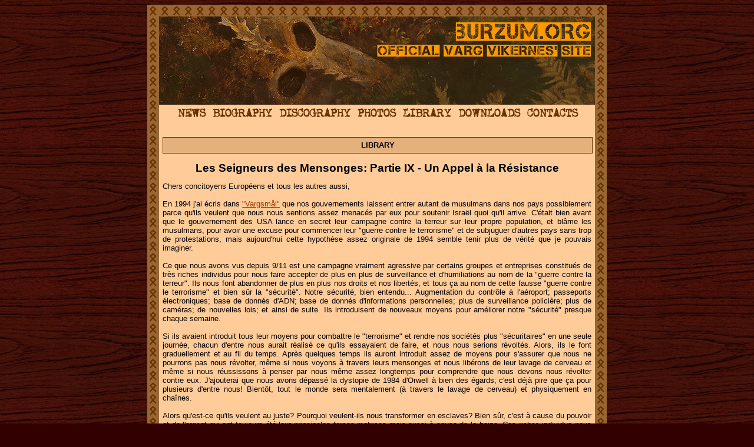

--- FILE ---
content_type: text/html; charset=windows-1251
request_url: https://burzum.org/eng/library/the_lords_of_lies09_fr.shtml
body_size: 3606
content:
<!DOCTYPE HTML PUBLIC "-//W3C//DTD HTML 4.01 Transitional//EN"><html><head><title>Varg Vikernes - Les Seigneurs des Mensonges: Partie IX - Un Appel &#224; la R&#233;sistance</title><meta http-equiv="Content-Type" content="text/html; charset=iso-8859-1">
<meta name="viewport" content="width=device-width, initial-scale=0.47">
<meta name="description" content="Burzum.org - Official Burzum and Varg Vikernes website: Old School Norwegian Black Metal">
<link href="/styles.css" rel="stylesheet" type="text/css">

<!--

Copyright © 1991 Varg Vikernes, Burzum
Copyright © 2004 Burzum.org
Copyright © contact e-mail: admin@burzum.org
Copyright © WWW: https://www.burzum.org

-->

<!-- Yandex.Metrika counter -->
<script type="text/javascript" >
   (function(m,e,t,r,i,k,a){m[i]=m[i]||function(){(m[i].a=m[i].a||[]).push(arguments)};
   m[i].l=1*new Date();
   for (var j = 0; j < document.scripts.length; j++) {if (document.scripts[j].src === r) { return; }}
   k=e.createElement(t),a=e.getElementsByTagName(t)[0],k.async=1,k.src=r,a.parentNode.insertBefore(k,a)})
   (window, document, "script", "https://mc.yandex.ru/metrika/tag.js", "ym");

   ym(401023, "init", {
        clickmap:true,
        trackLinks:true,
        accurateTrackBounce:true
   });
</script>
<noscript><div><img src="https://mc.yandex.ru/watch/401023" style="position:absolute; left:-9999px;" alt="" /></div></noscript>
<!-- /Yandex.Metrika counter -->

</head><body>

<table style="width:780px; height:100%" cellspacing="0" cellpadding="0" border="0" align="center" summary="maintable"><tr><td rowspan="5" style="width:20px; background:#996633 url(/img/rune.gif)"></td><td style="height:20px; background:#996633 url(/img/rune.gif)"></td><td rowspan="5" style="width:20px; background:#996633 url(/img/rune.gif)"></td></tr><tr><td style="height:150px; background:#330000"><a href="/rus/news.shtml"><img src="/img/top.jpg" width="740" height="150" border="0" alt="Burzum"></a></td></tr><tr><td style="text-align:center; vertical-align:top; background:#FFCC99; padding-left:6px; padding-right:6px; padding-top:0px; padding-bottom:10px"><a href="/eng/news.shtml"><img src="/img/menu-eng/news.gif" width="59" height="27" border="0" alt="NEWS"></a><a href="/eng/biography.shtml"><img src="/img/menu-eng/biography.gif" width="113" height="27" border="0" alt="BIOGRAPHY"></a><a href="/eng/discography/"><img src="/img/menu-eng/discography.gif" width="133" height="27" border="0" alt="DISCOGRAPHY"></a><a href="/eng/photos.shtml"><img src="/img/menu-eng/photos.gif" width="77" height="27" border="0" alt="PHOTOS"></a><a href="/eng/library/"><img src="/img/menu-eng/library.gif" width="94" height="27" border="0" alt="LIBRARY"></a><a href="/eng/downloads.shtml"><img src="/img/menu-eng/downloads.gif" width="117" height="27" border="0" alt="DOWNLOADS"></a><a href="/eng/contacts.shtml"><img src="/img/menu-eng/contacts.gif" width="96" height="27" border="0" alt="CONTACTS"></a><br><br><p class="title">LIBRARY</p>

<h1>Les Seigneurs des Mensonges: Partie IX - Un Appel &#224; la R&#233;sistance</h1>

<div>Chers concitoyens Europ&#233;ens et tous les autres aussi, 
<br><br>En 1994 j'ai &#233;cris dans <a href="/eng/library/vargsmal.shtml">"Vargsm&aring;l"</a> que nos gouvernements laissent entrer autant de musulmans dans nos pays possiblement parce qu'ils veulent que nous nous sentions assez menac&#233;s par eux pour soutenir Isra&#235;l quoi qu'il arrive. C'&#233;tait bien avant que le gouvernement des USA lance en secret leur campagne contre la terreur sur leur propre population, et bl&#226;me les musulmans, pour avoir une excuse pour commencer leur "guerre contre le terrorisme" et de subjuguer d'autres pays sans trop de protestations, mais aujourd'hui cette hypoth&#232;se assez originale de 1994 semble tenir plus de v&#233;rit&#233; que je pouvais imaginer.
<br><br>Ce que nous avons vus depuis 9/11 est une campagne vraiment agressive par certains groupes et entreprises constitu&#233;s de tr&#232;s riches individus pour nous faire accepter de plus en plus de surveillance et d'humiliations au nom de la "guerre contre la terreur". Ils nous font abandonner de plus en plus nos droits et nos libert&#233;s, et tous &#231;a au nom de cette fausse "guerre contre le terrorisme" et bien s&#251;r la "s&#233;curit&#233;". Notre s&#233;curit&#233;, bien entendu... Augmentation du contr&#244;le &#224; l'a&#233;roport; passeports &#233;lectroniques; base de donn&#233;s d'ADN; base de donn&#233;s d'informations personnelles; plus de surveillance polici&#232;re; plus de cam&#233;ras; de nouvelles lois; et ainsi de suite. Ils introduisent de nouveaux moyens pour am&#233;liorer notre "s&#233;curit&#233;" presque chaque semaine.
<br><br>Si ils avaient introduit tous leur moyens pour combattre le "terrorisme" et rendre nos soci&#233;t&#233;s plus "s&#233;curitaires" en une seule journ&#233;e, chacun d'entre nous aurait r&#233;alis&#233; ce qu'ils essayaient de faire, et nous nous serions r&#233;volt&#233;s. Alors, ils le font graduellement et au fil du temps. Apr&#232;s quelques temps ils auront introduit assez de moyens pour s'assurer que nous ne pourrons pas nous r&#233;volter, m&#234;me si nous voyons &#224; travers leurs mensonges et nous lib&#233;rons de leur lavage de cerveau et m&#234;me si nous r&#233;ussissons &#224; penser par nous m&#234;me assez longtemps pour comprendre que nous devons nous r&#233;volter contre eux. J'ajouterai que nous avons d&#233;pass&#233; la dystopie de 1984 d'Orwell &#224; bien des &#233;gards; c'est d&#233;j&#224; pire que &#231;a pour plusieurs d'entre nous! Bient&#244;t, tout le monde sera mentalement (&#224; travers le lavage de cerveau) et physiquement en cha&#238;nes.
<br><br>Alors qu'est-ce qu'ils veulent au juste? Pourquoi veulent-ils nous transformer en esclaves? Bien s&#251;r, c'est &#224; cause du pouvoir et de l'argent qui ont toujours &#233;t&#233; leur principales forces motrices mais aussi &#224; cause de la haine. Ces riches individus nous d&#233;testent; ils d&#233;testent notre culture, ils d&#233;testent notre philosophie, notre histoire, notre mythologie, nos valeurs, notre religion et plus important: ils nous d&#233;testent nous. Par nous je veux dire ceux de descendance Europ&#233;enne. Certes, ils d&#233;testent presque tous les autres aussi, mais leur haine pour l'Europe et tout ce qui est europ&#233;en est la cl&#233; ici et la raison pour laquelle ils font ce qu'ils font et ils ne le comprennent m&#234;me pas eux-m&#234;mes! Mais cela les rends encore plus dangereux par contre, parce qu'ils se voient et se pr&#233;sentent, avec leur machine de propagande massive, comme des victimes &#224; chaque fois que nous protestons contre ce qu'ils font, et ils agissent toujours conform&#233;ment &#224; ceci.
<br><br>Ils se croient au dessus de nous tous, et en quelque sorte croient, peut-&#234;tre instinctivement, qu'ils ont le droit de nous d&#233;truire s'ils le peuvent. Pour l'instant, ils ne le peuvent pas sauf si nous les laissons faire, nous sommes plus intelligents, plus forts et meilleurs qu'eux, mais pour une raison quelconque nous les laissons faire, quoique lentement et un peu &#224; contre c&#339;ur, et nous l'avons fait depuis la christianisation des peuples de l'Europe, et encore plus depuis l'an 1789, et encore plus depuis l'an 1881, en encore plus depuis l'an 1918 et encore plus depuis l'an 1945, et encore plus depuis l'ann&#233;e 2001. Aujourd'hui, nous nous ha&#239;ssons nous m&#234;mes, cela, parce que nous sommes tellement d&#233;truits par leur propagande mensong&#232;re et tellement vid&#233;s, ruin&#233;s et &#233;puis&#233;s par leur campagne pour nous d&#233;truire, vieille de 2000 ans.
<br><br>Chers fr&#232;res et s&#339;urs Europ&#233;ens; entendez mes mots et prenez note de ce que je dis dans cet appel! Soyez courageux, soyez forts, soyez intelligents; soyez europ&#233;ens! D&#233;barrassez vous et votre foyer de l'influence de cette b&#234;te immonde! Soignez vous! Soignez votre famille! Soignez l'Europe et tout le monde aussi; R&#201;SISTEZ CET ENNEMI!
<p align="right">Sinc&#232;rement v&#244;tre,<br>Varg Vikernes<br>Mars 2011<br>Traduit par Ian D.</p></div>

<br><br><p><a href="/eng/merchandise/"><small>&#5833; Burzum Merchandise &#5859;</small></a></p>

</td></tr><tr><td style="background:#330000; color:#FFCC99; height:25px; text-align:center">&copy; 1991-2025 Property of <strong>Burzum</strong> and <strong>Varg Vikernes</strong> | Hosted at <a href="https://majordomo.ru/?WYB20028" target="_blank" style="color:#FFCC99">Majordomo</a> | <a href="/eng/privacy_policy_gdpr.shtml" style="color:#FFCC99">Privacy policy</a></td></tr><tr><td style="height:20px; background:#996633 url(/img/rune.gif)"></td></tr></table></body></html>

--- FILE ---
content_type: text/css
request_url: https://burzum.org/styles.css
body_size: 338
content:
body {background:#330000 url(/img/background.jpg) fixed center center; color:#000000; font: 10pt "verdana", "tahoma", "arial"}
a {text-decoration:underline; color:#993300}
a:hover {text-decoration:none}
table {font: 10pt "verdana", "tahoma", "arial"}
h1 {font-size:14pt}
div {text-align:justify}
.title {width:100%; background:#E4B17D; line-height:2; border:solid 1px #663300; font-weight:bold}
.copyright {font-variant:small-caps; font-weight:bold}
.betony {font-size:4em; float:left; color:#000000; padding-right:5px; line-height:0.8}

.letter {
font-family: 'gothic'
font-size: 70px;
line-height: 60px;    
vertical-align: top;
display: inline-block;
float: left;
margin: 0 10px 0 0;
}

@font-face {
font-family: 'gothic'; 
src: url(/files/fonts/ancient.ttf); 
}